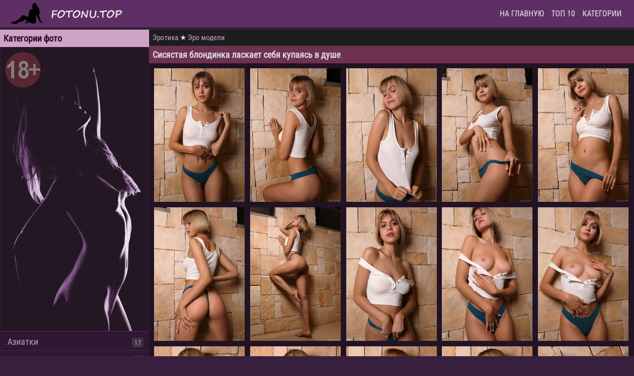

--- FILE ---
content_type: text/html; charset=utf-8
request_url: https://fotonu.top/15-sisjastaja-blondinka-laskaet-sebja-kupajas-v-dushe.html
body_size: 9713
content:
<!DOCTYPE html>
<html>

<head>
   <title>Сисястая блондинка ласкает себя купаясь в душе смотреть фото</title>
<meta charset="utf-8">
<meta name="description" content="Смотрите фото - Сисястая блондинка ласкает себя купаясь в душе. Фотосессия с моделью «Lana Lane». Эротика в хорошем качестве бесплатно.">
<meta name="keywords" content="">
<meta name="generator" content="DataLife Engine (https://dle-news.ru)">
<link rel="canonical" href="https://fotonu.top/15-sisjastaja-blondinka-laskaet-sebja-kupajas-v-dushe.html">
<link rel="preconnect" href="https://fotonu.top/" fetchpriority="high">
<meta property="twitter:title" content="Сисястая блондинка ласкает себя купаясь в душе смотреть фото">
<meta property="twitter:url" content="https://fotonu.top/15-sisjastaja-blondinka-laskaet-sebja-kupajas-v-dushe.html">
<meta property="twitter:card" content="summary_large_image">
<meta property="twitter:image" content="https://fotonu.top/uploads/posts/2022-08/1661332467_1.jpg">
<meta property="twitter:description" content="Попки Груди Эротические модели Голые письки Мокрые девушки Бритые письки Натуральные сиськи Голые в душе Грудастая блондинка с красивой фигуркой, чтобы хоть как то развлечь своего любимого, попросила его взять камеру и проследовать за ней в ванную комнату. Перед парнем крошка стала раздеваться, с">
<meta property="og:type" content="article">
<meta property="og:site_name" content="Эротика, смотреть фото голых девушек и женщин бесплатно">
<meta property="og:title" content="Сисястая блондинка ласкает себя купаясь в душе смотреть фото">
<meta property="og:url" content="https://fotonu.top/15-sisjastaja-blondinka-laskaet-sebja-kupajas-v-dushe.html">
<meta property="og:image" content="https://fotonu.top/uploads/posts/2022-08/1661332467_1.jpg">
<meta property="og:description" content="Попки Груди Эротические модели Голые письки Мокрые девушки Бритые письки Натуральные сиськи Голые в душе Грудастая блондинка с красивой фигуркой, чтобы хоть как то развлечь своего любимого, попросила его взять камеру и проследовать за ней в ванную комнату. Перед парнем крошка стала раздеваться, с">
   <meta name="viewport" content="width=device-width, initial-scale=1.0">
   <meta name="apple-mobile-web-app-capable" content="yes">
   <meta name="apple-mobile-web-app-status-bar-style" content="default">
   <link rel="stylesheet" type="text/css" href="/images/icomoon/style.css?v=4v6e1">
   <link href="/templates/desktop/css/engine.css?v=4v6e1" type="text/css" rel="stylesheet">
   <link href="/templates/desktop/css/styles.css?v=4v6e1" type="text/css" rel="stylesheet">
   <link href="/templates/desktop/css/dark.css?v=4v6e1" type="text/css" rel="stylesheet">
   <link rel="apple-touch-icon" sizes="180x180" href="/images/apple-touch-icon.png">
   <link rel="icon" type="image/png" href="/images/favicon-32x32.png" sizes="32x32">
   <link rel="icon" type="image/png" href="/images/favicon-16x16.png" sizes="16x16">
   <link rel="icon" href="https://fotonu.top/favicon.ico" type="image/x-icon">
   <link rel="manifest" href="/templates/desktop/js/manifest.json">
   <meta name="theme-color" content="#56325a">
   <script src="/templates/desktop/js/lazy.js"></script>
   <meta name="google-site-verification" content="y6rP9ZFpQ6cSx-ApUBsjFLILa3thg7enlf_yKN4ZOUE" />
   <meta name="yandex-verification" content="01a7980c021a2339" />
</head>
<body>

<!--LiveInternet counter--><script>
new Image().src = "https://counter.yadro.ru/hit?r"+
escape(document.referrer)+((typeof(screen)=="undefined")?"":
";s"+screen.width+"*"+screen.height+"*"+(screen.colorDepth?
screen.colorDepth:screen.pixelDepth))+";u"+escape(document.URL)+
";h"+escape(document.title.substring(0,150))+
";"+Math.random();</script><!--/LiveInternet-->

   <header class="header">
   <div class='container'>
      <div class="header_body">
         <a href="/" class="header_logo">
            <img src="/images/girls.gif" alt="FOTONU">
         </a>
         <div class="header_burger">
            <span></span>
         </div>
         <nav class="header_menu">
            <ul class="header_list">
               
               <li>
                  <a href="/" class="header_lin">На главную</a>
               </li>
               
               
               <li>
                  <a href="/top10.html" class="header_link">ТОП 10</a>
               </li>
               <li>
                  <a href="/category.html" class="header_link">Категории</a>
               </li>
               <li>
                  <!--<label class="dark-version">
                     <input type="checkbox" onchange="toggledark()" id="toggledark">
                     <span class="toggledark round"></span>
                 </label>-->
               </li>
            </ul>
         </nav>
      </div>
   </div>
</header>
</div>
</div>
   <div class="logo"></div>
   <main>
   <div class="sidebar">
   <div class="sidebar_sect">
      <div class="sidebar_section_head">Категории фото</div>
      <div class="sidebar_fon"></div>
      <ul class="sidebar_nav">

            <li class="sidebar_nav_link"><a href="/aziatki/" title="Азиатки">Азиатки</a> <span class="kolvo">17</span></li>
            <li class="sidebar_nav_link"><a href="/blondinki/" title="Блондинки">Блондинки</a> <span class="kolvo">52</span></li>
            <li class="sidebar_nav_link"><a href="/brjunetki/" title="Брюнетки">Брюнетки</a> <span class="kolvo">106</span></li>
            <li class="sidebar_nav_link"><a href="/ryzhie/" title="Рыжие">Рыжие</a> <span class="kolvo">15</span></li>
            <li class="sidebar_nav_link"><a href="/golaja-grud/" title="Груди">Груди</a> <span class="kolvo">263</span></li>
            <li class="sidebar_nav_link"><a href="/golye-popki/" title="Попки">Попки</a> <span class="kolvo">274</span></li>
            <li class="sidebar_nav_link"><a href="/golye-piski/" title="Письки">Письки</a> <span class="kolvo">270</span></li>
            <li class="sidebar_nav_link"><a href="/molodye-devushki/" title="Молодые">Молодые</a> <span class="kolvo">55</span></li>
            <li class="sidebar_nav_link"><a href="/zrelye-zhenschiny/" title="Зрелые женщины">Зрелые</a> <span class="kolvo">3</span></li>
            <li class="sidebar_nav_link"><a href="/v-chulkah/" title="В чулках">В чулках</a> <span class="kolvo">19</span></li>
            
            <li class="sidebar_nav_link"><a href="/category.html" title="Все категории">Все категории &rarr;</a></li>
            
            
            
          
      </ul>
   </div>
</div>
   <div class="wrap">
   
   
   
   
   
   
   
   
   
   
   
   
   
   
   
   
   
   
   
   
   
   
   
   
   
   
   
   
   
   
   
   
   
   
   
   
   
   
   
   
   
   
   
   
   
       
   
   
   
   
   
   <div class="speed"><a href="https://fotonu.top/">Эротика</a> ★ <a href="https://fotonu.top/ero-modeli/">Эро модели</a></div>
   
   
   
   <!--
   
   -->
   
   
   
   <div class="head">
   <h1>Сисястая блондинка ласкает себя купаясь в душе </h1>
</div>

<!--<div class="speed"><a href="https://fotonu.top/">Эротика</a> ★ <a href="https://fotonu.top/ero-modeli/">Эро модели</a></div>-->

<div class="prev_row_full">
      <div class="statya">
            <!--TBegin:https://fotonu.top/uploads/posts/2022-08/1661332467_1.jpg|--><a href="https://fotonu.top/uploads/posts/2022-08/1661332467_1.jpg" class="highslide" target="_blank"><img data-src="/uploads/posts/2022-08/thumbs/1661332467_1.jpg" style="max-width:100%;" alt=""></a><!--TEnd-->
<!--TBegin:https://fotonu.top/uploads/posts/2022-08/1661332536_2.jpg|--><a href="https://fotonu.top/uploads/posts/2022-08/1661332536_2.jpg" class="highslide" target="_blank"><img data-src="/uploads/posts/2022-08/thumbs/1661332536_2.jpg" style="max-width:100%;" alt=""></a><!--TEnd-->
<!--TBegin:https://fotonu.top/uploads/posts/2022-08/1661332526_3.jpg|--><a href="https://fotonu.top/uploads/posts/2022-08/1661332526_3.jpg" class="highslide" target="_blank"><img data-src="/uploads/posts/2022-08/thumbs/1661332526_3.jpg" style="max-width:100%;" alt=""></a><!--TEnd-->
<!--TBegin:https://fotonu.top/uploads/posts/2022-08/1661332518_4.jpg|--><a href="https://fotonu.top/uploads/posts/2022-08/1661332518_4.jpg" class="highslide" target="_blank"><img data-src="/uploads/posts/2022-08/thumbs/1661332518_4.jpg" style="max-width:100%;" alt=""></a><!--TEnd-->
<!--TBegin:https://fotonu.top/uploads/posts/2022-08/1661332541_5.jpg|--><a href="https://fotonu.top/uploads/posts/2022-08/1661332541_5.jpg" class="highslide" target="_blank"><img data-src="/uploads/posts/2022-08/thumbs/1661332541_5.jpg" style="max-width:100%;" alt=""></a><!--TEnd-->
<!--TBegin:https://fotonu.top/uploads/posts/2022-08/1661332471_6.jpg|--><a href="https://fotonu.top/uploads/posts/2022-08/1661332471_6.jpg" class="highslide" target="_blank"><img data-src="/uploads/posts/2022-08/thumbs/1661332471_6.jpg" style="max-width:100%;" alt=""></a><!--TEnd-->
<!--TBegin:https://fotonu.top/uploads/posts/2022-08/1661332512_7.jpg|--><a href="https://fotonu.top/uploads/posts/2022-08/1661332512_7.jpg" class="highslide" target="_blank"><img data-src="/uploads/posts/2022-08/thumbs/1661332512_7.jpg" style="max-width:100%;" alt=""></a><!--TEnd-->
<!--TBegin:https://fotonu.top/uploads/posts/2022-08/1661332536_8.jpg|--><a href="https://fotonu.top/uploads/posts/2022-08/1661332536_8.jpg" class="highslide" target="_blank"><img data-src="/uploads/posts/2022-08/thumbs/1661332536_8.jpg" style="max-width:100%;" alt=""></a><!--TEnd-->
<!--TBegin:https://fotonu.top/uploads/posts/2022-08/1661332516_9.jpg|--><a href="https://fotonu.top/uploads/posts/2022-08/1661332516_9.jpg" class="highslide" target="_blank"><img data-src="/uploads/posts/2022-08/thumbs/1661332516_9.jpg" style="max-width:100%;" alt=""></a><!--TEnd-->
<!--TBegin:https://fotonu.top/uploads/posts/2022-08/1661332504_10.jpg|--><a href="https://fotonu.top/uploads/posts/2022-08/1661332504_10.jpg" class="highslide" target="_blank"><img data-src="/uploads/posts/2022-08/thumbs/1661332504_10.jpg" style="max-width:100%;" alt=""></a><!--TEnd-->
<!--TBegin:https://fotonu.top/uploads/posts/2022-08/1661332501_11.jpg|--><a href="https://fotonu.top/uploads/posts/2022-08/1661332501_11.jpg" class="highslide" target="_blank"><img data-src="/uploads/posts/2022-08/thumbs/1661332501_11.jpg" style="max-width:100%;" alt=""></a><!--TEnd-->
<!--TBegin:https://fotonu.top/uploads/posts/2022-08/1661332504_12.jpg|--><a href="https://fotonu.top/uploads/posts/2022-08/1661332504_12.jpg" class="highslide" target="_blank"><img data-src="/uploads/posts/2022-08/thumbs/1661332504_12.jpg" style="max-width:100%;" alt=""></a><!--TEnd-->
<!--TBegin:https://fotonu.top/uploads/posts/2022-08/1661332524_13.jpg|--><a href="https://fotonu.top/uploads/posts/2022-08/1661332524_13.jpg" class="highslide" target="_blank"><img data-src="/uploads/posts/2022-08/thumbs/1661332524_13.jpg" style="max-width:100%;" alt=""></a><!--TEnd-->
<!--TBegin:https://fotonu.top/uploads/posts/2022-08/1661332482_14.jpg|--><a href="https://fotonu.top/uploads/posts/2022-08/1661332482_14.jpg" class="highslide" target="_blank"><img data-src="/uploads/posts/2022-08/thumbs/1661332482_14.jpg" style="max-width:100%;" alt=""></a><!--TEnd-->
<!--TBegin:https://fotonu.top/uploads/posts/2022-08/1661332538_15.jpg|--><a href="https://fotonu.top/uploads/posts/2022-08/1661332538_15.jpg" class="highslide" target="_blank"><img data-src="/uploads/posts/2022-08/thumbs/1661332538_15.jpg" style="max-width:100%;" alt=""></a><!--TEnd-->
<!--TBegin:https://fotonu.top/uploads/posts/2022-08/1661332502_16.jpg|--><a href="https://fotonu.top/uploads/posts/2022-08/1661332502_16.jpg" class="highslide" target="_blank"><img data-src="/uploads/posts/2022-08/thumbs/1661332502_16.jpg" style="max-width:100%;" alt=""></a><!--TEnd-->
<!--TBegin:https://fotonu.top/uploads/posts/2022-08/1661332529_17.jpg|--><a href="https://fotonu.top/uploads/posts/2022-08/1661332529_17.jpg" class="highslide" target="_blank"><img data-src="/uploads/posts/2022-08/thumbs/1661332529_17.jpg" style="max-width:100%;" alt=""></a><!--TEnd-->
<!--TBegin:https://fotonu.top/uploads/posts/2022-08/1661332487_18.jpg|--><a href="https://fotonu.top/uploads/posts/2022-08/1661332487_18.jpg" class="highslide" target="_blank"><img data-src="/uploads/posts/2022-08/thumbs/1661332487_18.jpg" style="max-width:100%;" alt=""></a><!--TEnd-->
<!--TBegin:https://fotonu.top/uploads/posts/2022-08/1661332487_19.jpg|--><a href="https://fotonu.top/uploads/posts/2022-08/1661332487_19.jpg" class="highslide" target="_blank"><img data-src="/uploads/posts/2022-08/thumbs/1661332487_19.jpg" style="max-width:100%;" alt=""></a><!--TEnd-->
<!--TBegin:https://fotonu.top/uploads/posts/2022-08/1661332498_20.jpg|--><a href="https://fotonu.top/uploads/posts/2022-08/1661332498_20.jpg" class="highslide" target="_blank"><img data-src="/uploads/posts/2022-08/thumbs/1661332498_20.jpg" style="max-width:100%;" alt=""></a><!--TEnd-->
<!--TBegin:https://fotonu.top/uploads/posts/2022-08/1661332556_21.jpg|--><a href="https://fotonu.top/uploads/posts/2022-08/1661332556_21.jpg" class="highslide" target="_blank"><img data-src="/uploads/posts/2022-08/thumbs/1661332556_21.jpg" style="max-width:100%;" alt=""></a><!--TEnd-->
<!--TBegin:https://fotonu.top/uploads/posts/2022-08/1661332555_22.jpg|--><a href="https://fotonu.top/uploads/posts/2022-08/1661332555_22.jpg" class="highslide" target="_blank"><img data-src="/uploads/posts/2022-08/thumbs/1661332555_22.jpg" style="max-width:100%;" alt=""></a><!--TEnd-->
<!--TBegin:https://fotonu.top/uploads/posts/2022-08/1661332535_23.jpg|--><a href="https://fotonu.top/uploads/posts/2022-08/1661332535_23.jpg" class="highslide" target="_blank"><img data-src="/uploads/posts/2022-08/thumbs/1661332535_23.jpg" style="max-width:100%;" alt=""></a><!--TEnd-->
<!--TBegin:https://fotonu.top/uploads/posts/2022-08/1661332536_24.jpg|--><a href="https://fotonu.top/uploads/posts/2022-08/1661332536_24.jpg" class="highslide" target="_blank"><img data-src="/uploads/posts/2022-08/thumbs/1661332536_24.jpg" style="max-width:100%;" alt=""></a><!--TEnd-->
<!--TBegin:https://fotonu.top/uploads/posts/2022-08/1661332487_25.jpg|--><a href="https://fotonu.top/uploads/posts/2022-08/1661332487_25.jpg" class="highslide" target="_blank"><img data-src="/uploads/posts/2022-08/thumbs/1661332487_25.jpg" style="max-width:100%;" alt=""></a><!--TEnd-->
<!--TBegin:https://fotonu.top/uploads/posts/2022-08/1661332559_26.jpg|--><a href="https://fotonu.top/uploads/posts/2022-08/1661332559_26.jpg" class="highslide" target="_blank"><img data-src="/uploads/posts/2022-08/thumbs/1661332559_26.jpg" style="max-width:100%;" alt=""></a><!--TEnd-->
<!--TBegin:https://fotonu.top/uploads/posts/2022-08/1661332479_27.jpg|--><a href="https://fotonu.top/uploads/posts/2022-08/1661332479_27.jpg" class="highslide" target="_blank"><img data-src="/uploads/posts/2022-08/thumbs/1661332479_27.jpg" style="max-width:100%;" alt=""></a><!--TEnd-->
<!--TBegin:https://fotonu.top/uploads/posts/2022-08/1661332488_28.jpg|--><a href="https://fotonu.top/uploads/posts/2022-08/1661332488_28.jpg" class="highslide" target="_blank"><img data-src="/uploads/posts/2022-08/thumbs/1661332488_28.jpg" style="max-width:100%;" alt=""></a><!--TEnd-->
<!--TBegin:https://fotonu.top/uploads/posts/2022-08/1661332468_29.jpg|--><a href="https://fotonu.top/uploads/posts/2022-08/1661332468_29.jpg" class="highslide" target="_blank"><img data-src="/uploads/posts/2022-08/thumbs/1661332468_29.jpg" style="max-width:100%;" alt=""></a><!--TEnd-->
<!--TBegin:https://fotonu.top/uploads/posts/2022-08/1661332528_30.jpg|--><a href="https://fotonu.top/uploads/posts/2022-08/1661332528_30.jpg" class="highslide" target="_blank"><img data-src="/uploads/posts/2022-08/thumbs/1661332528_30.jpg" style="max-width:100%;" alt=""></a><!--TEnd-->
<!--TBegin:https://fotonu.top/uploads/posts/2022-08/1661332546_31.jpg|--><a href="https://fotonu.top/uploads/posts/2022-08/1661332546_31.jpg" class="highslide" target="_blank"><img data-src="/uploads/posts/2022-08/thumbs/1661332546_31.jpg" style="max-width:100%;" alt=""></a><!--TEnd-->
<!--TBegin:https://fotonu.top/uploads/posts/2022-08/1661332482_32.jpg|--><a href="https://fotonu.top/uploads/posts/2022-08/1661332482_32.jpg" class="highslide" target="_blank"><img data-src="/uploads/posts/2022-08/thumbs/1661332482_32.jpg" style="max-width:100%;" alt=""></a><!--TEnd-->
<!--TBegin:https://fotonu.top/uploads/posts/2022-08/1661332491_33.jpg|--><a href="https://fotonu.top/uploads/posts/2022-08/1661332491_33.jpg" class="highslide" target="_blank"><img data-src="/uploads/posts/2022-08/thumbs/1661332491_33.jpg" style="max-width:100%;" alt=""></a><!--TEnd-->
<!--TBegin:https://fotonu.top/uploads/posts/2022-08/1661332536_34.jpg|--><a href="https://fotonu.top/uploads/posts/2022-08/1661332536_34.jpg" class="highslide" target="_blank"><img data-src="/uploads/posts/2022-08/thumbs/1661332536_34.jpg" style="max-width:100%;" alt=""></a><!--TEnd-->
<!--TBegin:https://fotonu.top/uploads/posts/2022-08/1661332549_35.jpg|--><a href="https://fotonu.top/uploads/posts/2022-08/1661332549_35.jpg" class="highslide" target="_blank"><img data-src="/uploads/posts/2022-08/thumbs/1661332549_35.jpg" style="max-width:100%;" alt=""></a><!--TEnd-->
<!--TBegin:https://fotonu.top/uploads/posts/2022-08/1661332482_36.jpg|--><a href="https://fotonu.top/uploads/posts/2022-08/1661332482_36.jpg" class="highslide" target="_blank"><img data-src="/uploads/posts/2022-08/thumbs/1661332482_36.jpg" style="max-width:100%;" alt=""></a><!--TEnd-->
<!--TBegin:https://fotonu.top/uploads/posts/2022-08/1661332535_37.jpg|--><a href="https://fotonu.top/uploads/posts/2022-08/1661332535_37.jpg" class="highslide" target="_blank"><img data-src="/uploads/posts/2022-08/thumbs/1661332535_37.jpg" style="max-width:100%;" alt=""></a><!--TEnd-->
<!--TBegin:https://fotonu.top/uploads/posts/2022-08/1661332503_38.jpg|--><a href="https://fotonu.top/uploads/posts/2022-08/1661332503_38.jpg" class="highslide" target="_blank"><img data-src="/uploads/posts/2022-08/thumbs/1661332503_38.jpg" style="max-width:100%;" alt=""></a><!--TEnd-->
<!--TBegin:https://fotonu.top/uploads/posts/2022-08/1661332520_39.jpg|--><a href="https://fotonu.top/uploads/posts/2022-08/1661332520_39.jpg" class="highslide" target="_blank"><img data-src="/uploads/posts/2022-08/thumbs/1661332520_39.jpg" style="max-width:100%;" alt=""></a><!--TEnd-->
<!--TBegin:https://fotonu.top/uploads/posts/2022-08/1661332503_40.jpg|--><a href="https://fotonu.top/uploads/posts/2022-08/1661332503_40.jpg" class="highslide" target="_blank"><img data-src="/uploads/posts/2022-08/thumbs/1661332503_40.jpg" style="max-width:100%;" alt=""></a><!--TEnd-->
<!--TBegin:https://fotonu.top/uploads/posts/2022-08/1661332515_41.jpg|--><a href="https://fotonu.top/uploads/posts/2022-08/1661332515_41.jpg" class="highslide" target="_blank"><img data-src="/uploads/posts/2022-08/thumbs/1661332515_41.jpg" style="max-width:100%;" alt=""></a><!--TEnd-->
<!--TBegin:https://fotonu.top/uploads/posts/2022-08/1661332575_42.jpg|--><a href="https://fotonu.top/uploads/posts/2022-08/1661332575_42.jpg" class="highslide" target="_blank"><img data-src="/uploads/posts/2022-08/thumbs/1661332575_42.jpg" style="max-width:100%;" alt=""></a><!--TEnd-->
<!--TBegin:https://fotonu.top/uploads/posts/2022-08/1661332572_43.jpg|--><a href="https://fotonu.top/uploads/posts/2022-08/1661332572_43.jpg" class="highslide" target="_blank"><img data-src="/uploads/posts/2022-08/thumbs/1661332572_43.jpg" style="max-width:100%;" alt=""></a><!--TEnd-->
<!--TBegin:https://fotonu.top/uploads/posts/2022-08/1661332480_44.jpg|--><a href="https://fotonu.top/uploads/posts/2022-08/1661332480_44.jpg" class="highslide" target="_blank"><img data-src="/uploads/posts/2022-08/thumbs/1661332480_44.jpg" style="max-width:100%;" alt=""></a><!--TEnd-->
<!--TBegin:https://fotonu.top/uploads/posts/2022-08/1661332540_45.jpg|--><a href="https://fotonu.top/uploads/posts/2022-08/1661332540_45.jpg" class="highslide" target="_blank"><img data-src="/uploads/posts/2022-08/thumbs/1661332540_45.jpg" style="max-width:100%;" alt=""></a><!--TEnd-->
<!--TBegin:https://fotonu.top/uploads/posts/2022-08/1661332510_46.jpg|--><a href="https://fotonu.top/uploads/posts/2022-08/1661332510_46.jpg" class="highslide" target="_blank"><img data-src="/uploads/posts/2022-08/thumbs/1661332510_46.jpg" style="max-width:100%;" alt=""></a><!--TEnd-->
<!--TBegin:https://fotonu.top/uploads/posts/2022-08/1661332522_47.jpg|--><a href="https://fotonu.top/uploads/posts/2022-08/1661332522_47.jpg" class="highslide" target="_blank"><img data-src="/uploads/posts/2022-08/thumbs/1661332522_47.jpg" style="max-width:100%;" alt=""></a><!--TEnd-->
<!--TBegin:https://fotonu.top/uploads/posts/2022-08/1661332546_48.jpg|--><a href="https://fotonu.top/uploads/posts/2022-08/1661332546_48.jpg" class="highslide" target="_blank"><img data-src="/uploads/posts/2022-08/thumbs/1661332546_48.jpg" style="max-width:100%;" alt=""></a><!--TEnd-->
<!--TBegin:https://fotonu.top/uploads/posts/2022-08/1661332528_49.jpg|--><a href="https://fotonu.top/uploads/posts/2022-08/1661332528_49.jpg" class="highslide" target="_blank"><img data-src="/uploads/posts/2022-08/thumbs/1661332528_49.jpg" style="max-width:100%;" alt=""></a><!--TEnd-->
     </div>
</div>

<div class="about"><span class="" style="color:#edbf3d"><b>Описание:</b></span> Грудастая блондинка с красивой фигуркой, чтобы хоть как то развлечь своего любимого, попросила его взять камеру и проследовать за ней в ванную комнату. Перед парнем крошка стала раздеваться, с радостью демонстрируя свое тело и конечно же красивые большие сисечки. Купаясь в душе, малышка мочалит свою попку и гладко бритую писечку. Она дразнит бой-френда своими сладкими булочками, а также мокрой киской, которую ласкает шаловливыми пальчиками.</div>


<div class="rate">
   <center>
<div class="frate ignore-select" id="frate-15">
    <div class="rate-plus" id="pluss-15" onclick="doRateLD('plus', '15');"><span class="fa icon-like"></span> <span class="rcount">1 203</span></div>
    <div class="rate-minus" id="minuss-15" onclick="doRateLD('minus', '15');"><span class="fa icon-dislike"></span> <span class="rcount">0</span></div>
    <div class="rate-data"><span data-ratig-layer-id="15"><span class="ratingtypeplusminus ratingplus" >+5</span></span><span data-vote-num-id="15">5</span></div>
   </center>
</div>

<div class="inform">
   <table class="inform">
      <tr>
        <th><span class="icon-calendar"></span> Добавлено:<br><font color="#888"><small>14.10.2022, 13:00</small></font></th>
        <th><span class="icon-view"></span> Просмотров:<br><font color="#888"><small>1 203</small></font></th>
      </tr>
   </table></div>
   <div class="podrob">
   <span class="icon-folder_special"></span> Категории: <a href="https://fotonu.top/ero-modeli/">Эро модели</a> / <a href="https://fotonu.top/golye-popki/">Голые попки</a> / <a href="https://fotonu.top/golaja-grud/">Голая грудь</a> / <a href="https://fotonu.top/naturalnye-siski/">Натуральные сиськи</a> / <a href="https://fotonu.top/golye-piski/">Голые письки</a> / <a href="https://fotonu.top/britye-piski/">Бритые письки</a> / <a href="https://fotonu.top/mokrye-piski/">Мокрые письки</a> / <a href="https://fotonu.top/v-dushe/">В душе</a>
   <!--[xfgiven_stud]<br><span class="icon-star" style="color:#d37f00"> <b>Студия:</b></span>[/xfgiven_stud]-->
   <!--<br><span class="icon-woman" style="color:#cc5050"> <b>Mодель:</b></span><a href="https://fotonu.top/xfsearch/model/lana%20lane/">Lana Lane</a>-->
   </div><div class="podrob">
   <span class="icon-woman" style="color:#cc5050"> Mодель: </span><a href="https://fotonu.top/xfsearch/model/lana%20lane/">Lana Lane</a>
   
</div>
<div class="podrob">

<span class="icon-bubbles2"></span><a href="#commentar">Комментарии <font color="#666">(0)</font></a>
</div>


<div class="r">Смотреть ещё фото </div>
<div class="prev_row">
      <div class="prev_photo">
   <span class="post-info"> 16.10.2022, 13:00</span>
   <a href="https://fotonu.top/158-seksi-blondinka-laskaet-svoi-bolshie-sisechki-stoja-v-dushe.html" class="prev_link">
      <div class="prev_photo_img">
         <div class="prev_screen">
            <img class="prev_photo_img_img" class="lazy" data-src="/uploads/posts/2022-08/thumbs/1657192714_4.jpg" alt="Секси блондинка ласкает свои большие сисечки стоя в душе">
         </div>
      </div>
      <div class="prev_title">
         <div class="prev_title_text">Секси блондинка ласкает свои большие сисечки стоя в душе</div>
      </div>
      </a>
      <span class="prev_right_bottom_model_relat icon-woman"> <a href="https://fotonu.top/xfsearch/model/mila%20amour/">Mila Amour</a></span>
</div><div class="prev_photo">
   <span class="post-info"> 14.10.2022, 01:00</span>
   <a href="https://fotonu.top/2785-posle-dusha-i-vodnyh-procedur-blondinka-pohvastalas-lysoj-kiskoj.html" class="prev_link">
      <div class="prev_photo_img">
         <div class="prev_screen">
            <img class="prev_photo_img_img" class="lazy" data-src="/uploads/posts/2022-10/thumbs/1613989043_3.jpg" alt="После душа и водных процедур блондинка похвасталась лысой киской">
         </div>
      </div>
      <div class="prev_title">
         <div class="prev_title_text">После душа и водных процедур блондинка похвасталась лысой киской</div>
      </div>
      </a>
      <span class="prev_right_bottom_model_relat icon-woman"> <a href="https://fotonu.top/xfsearch/model/lenore%20a/">Lenore A</a></span>
</div><div class="prev_photo">
   <span class="post-info"> 17.10.2022, 13:00</span>
   <a href="https://fotonu.top/2141-ozornaja-telka-podmyvaet-svoju-kisku-v-dushe-i-trogaet-sisechki.html" class="prev_link">
      <div class="prev_photo_img">
         <div class="prev_screen">
            <img class="prev_photo_img_img" class="lazy" data-src="/uploads/posts/2022-10/thumbs/1623499132_4.jpg" alt="Озорная телка подмывает свою киску в душе и трогает сисечки">
         </div>
      </div>
      <div class="prev_title">
         <div class="prev_title_text">Озорная телка подмывает свою киску в душе и трогает сисечки</div>
      </div>
      </a>
      <span class="prev_right_bottom_model_relat icon-woman"> <a href="https://fotonu.top/xfsearch/model/deepika%20a/">Deepika A</a></span>
</div><div class="prev_photo">
   <span class="post-info"> 16.10.2022, 01:00</span>
   <a href="https://fotonu.top/302-golaja-blondinka-pod-dushem-laskaet-svoi-sisi-i-kisku.html" class="prev_link">
      <div class="prev_photo_img">
         <div class="prev_screen">
            <img class="prev_photo_img_img" class="lazy" data-src="/uploads/posts/2022-08/thumbs/1653036482_4.jpg" alt="Голая блондинка под душем ласкает свои сиси и киску">
         </div>
      </div>
      <div class="prev_title">
         <div class="prev_title_text">Голая блондинка под душем ласкает свои сиси и киску</div>
      </div>
      </a>
      <span class="prev_right_bottom_model_relat icon-woman"> <a href="https://fotonu.top/xfsearch/model/avery%20a/">Avery A</a></span>
</div><div class="prev_photo">
   <span class="post-info"> 18.10.2022, 13:00</span>
   <a href="https://fotonu.top/1-hudaja-molodaja-devchonka-razdevaetsja-i-kupaetsja-v-dushe.html" class="prev_link">
      <div class="prev_photo_img">
         <div class="prev_screen">
            <img class="prev_photo_img_img" class="lazy" data-src="/uploads/posts/2022-08/thumbs/1661675767_2.jpg" alt="Худая молодая девчонка раздевается и купается в душе">
         </div>
      </div>
      <div class="prev_title">
         <div class="prev_title_text">Худая молодая девчонка раздевается и купается в душе</div>
      </div>
      </a>
      <span class="prev_right_bottom_model_relat icon-woman"> <a href="https://fotonu.top/xfsearch/model/angely%20grace/">Angely Grace</a></span>
</div><div class="prev_photo">
   <span class="post-info"> 11.10.2022, 01:00</span>
   <a href="https://fotonu.top/2966-kroshka-snjala-polotence-posle-dusha-i-laskaet-svoi-bolshie-sisi.html" class="prev_link">
      <div class="prev_photo_img">
         <div class="prev_screen">
            <img class="prev_photo_img_img" class="lazy" data-src="/uploads/posts/2022-10/thumbs/1611311789_01.jpg" alt="Крошка сняла полотенце после душа и ласкает свои большие сиси">
         </div>
      </div>
      <div class="prev_title">
         <div class="prev_title_text">Крошка сняла полотенце после душа и ласкает свои большие сиси</div>
      </div>
      </a>
      <span class="prev_right_bottom_model_relat icon-woman"> <a href="https://fotonu.top/xfsearch/model/mila%20azul/">Mila Azul</a></span>
</div><div class="prev_photo">
   <span class="post-info"> 21.09.2022, 18:00</span>
   <a href="https://fotonu.top/1650-krasivaja-jerotika-molodoj-blondinki-s-sochnoj-kiskoj.html" class="prev_link">
      <div class="prev_photo_img">
         <div class="prev_screen">
            <img class="prev_photo_img_img" class="lazy" data-src="/uploads/posts/2022-09/thumbs/1630499361_2.jpg" alt="Красивая эротика молодой блондинки с сочной киской">
         </div>
      </div>
      <div class="prev_title">
         <div class="prev_title_text">Красивая эротика молодой блондинки с сочной киской</div>
      </div>
      </a>
      <span class="prev_right_bottom_model_relat icon-woman"> <a href="https://fotonu.top/xfsearch/model/lana%20lane/">Lana Lane</a></span>
</div><div class="prev_photo">
   <span class="post-info"> 24.10.2022, 13:00</span>
   <a href="https://fotonu.top/1367-grudastaja-milashka-s-ushkami-na-golove-poziruet-pered-fotokameroj.html" class="prev_link">
      <div class="prev_photo_img">
         <div class="prev_screen">
            <img class="prev_photo_img_img" class="lazy" data-src="/uploads/posts/2022-09/thumbs/1634803725_1.jpg" alt="Грудастая милашка с ушками на голове позирует перед фотокамерой">
         </div>
      </div>
      <div class="prev_title">
         <div class="prev_title_text">Грудастая милашка с ушками на голове позирует перед фотокамерой</div>
      </div>
      </a>
      <span class="prev_right_bottom_model_relat icon-woman"> <a href="https://fotonu.top/xfsearch/model/simon%20a/">Simon A</a></span>
</div><div class="prev_photo">
   <span class="post-info"> 13.01.2023, 01:00</span>
   <a href="https://fotonu.top/2747-grudastaja-model-razdevaetsja-i-laskaet-kisku-palchikami.html" class="prev_link">
      <div class="prev_photo_img">
         <div class="prev_screen">
            <img class="prev_photo_img_img" class="lazy" data-src="/uploads/posts/2022-10/thumbs/1614515788_12.jpg" alt="Грудастая модель раздевается и ласкает киску пальчиками">
         </div>
      </div>
      <div class="prev_title">
         <div class="prev_title_text">Грудастая модель раздевается и ласкает киску пальчиками</div>
      </div>
      </a>
      <span class="prev_right_bottom_model_relat icon-woman"> <a href="https://fotonu.top/xfsearch/model/mila%20azul/">Mila Azul</a></span>
</div><div class="prev_photo">
   <span class="post-info"> 15.10.2022, 13:00</span>
   <a href="https://fotonu.top/223-molodaja-nimfa-blistaet-britoj-kiskoj-v-dushe.html" class="prev_link">
      <div class="prev_photo_img">
         <div class="prev_screen">
            <img class="prev_photo_img_img" class="lazy" data-src="/uploads/posts/2022-08/thumbs/1655277944_21.jpg" alt="Молодая нимфа блистает бритой киской в душе">
         </div>
      </div>
      <div class="prev_title">
         <div class="prev_title_text">Молодая нимфа блистает бритой киской в душе</div>
      </div>
      </a>
      <span class="prev_right_bottom_model_relat icon-woman"> <a href="https://fotonu.top/xfsearch/model/olivia%20lust/">Olivia Lust</a></span>
</div><div class="prev_photo">
   <span class="post-info"> 20.09.2022, 12:00</span>
   <a href="https://fotonu.top/1662-russkaja-blondinka-igraet-s-kiskoj-vozbudivshis-ot-chtenija-romana.html" class="prev_link">
      <div class="prev_photo_img">
         <div class="prev_screen">
            <img class="prev_photo_img_img" class="lazy" data-src="/uploads/posts/2022-09/thumbs/1630400714_busty-shaved-young-beautiful-blonde-babe-eva-elfie-with-big-naturals-from-nubiles-4.jpg" alt="Русская блондинка играет с киской, возбудившись от чтения романа">
         </div>
      </div>
      <div class="prev_title">
         <div class="prev_title_text">Русская блондинка играет с киской, возбудившись от чтения романа</div>
      </div>
      </a>
      <span class="prev_right_bottom_model_relat icon-woman"> <a href="https://fotonu.top/xfsearch/model/eva%20elfie/">Eva Elfie</a></span>
</div><div class="prev_photo">
   <span class="post-info"> 9.12.2022, 01:00</span>
   <a href="https://fotonu.top/2945-krasivye-bolshie-sisechki-ogolila-molodaja-devchonka-na-belom-divane.html" class="prev_link">
      <div class="prev_photo_img">
         <div class="prev_screen">
            <img class="prev_photo_img_img" class="lazy" data-src="/uploads/posts/2022-10/thumbs/1611651684_02.jpg" alt="Красивые большие сисечки оголила молодая девчонка на белом диване">
         </div>
      </div>
      <div class="prev_title">
         <div class="prev_title_text">Красивые большие сисечки оголила молодая девчонка на белом диване</div>
      </div>
      </a>
      <span class="prev_right_bottom_model_relat icon-woman"> <a href="https://fotonu.top/xfsearch/model/alisa/">Alisa</a></span>
</div>
</div>

<div class="r">Ваши комментарии к фото</div>

<div id="dle-ajax-comments"></div>

<div id="commentar"><form  method="post" name="dle-comments-form" id="dle-comments-form" >
<input placeholder="Ник" type="text" name="name" id="name" class="enter">
<br><br>

<textarea placeholder="Сообщение" rows="3" name="comments" id="comments" class="enter"></textarea>
<br>

<span class="codes"><a onclick="reload(); return false;" title="Кликните на изображение чтобы обновить код, если он неразборчив" href="#"><span id="dle-captcha"><img src="/engine/modules/antibot/antibot.php" alt="Кликните на изображение чтобы обновить код, если он неразборчив" width="160" height="80"></span></a></span> <input title="Введите код" type="text" name="sec_code" id="sec_code" class="kod"> 

<br>
<button class="button" type="submit" name="submit">Написать</button>

		<input type="hidden" name="subaction" value="addcomment">
		<input type="hidden" name="post_id" id="post_id" value="15"><input type="hidden" name="user_hash" value="e2eca570817b4b91c37b369418631f9e67e7a881"></form></div></div>
   
   </div>
   </main>
   
   
   
















































































   
   <div class="foot">
      <center>
         <font color="#eee">©2023 FOTONU.TOP</font> – красивая эротика, фото ню девушки 
      </center>
   </div>
   <div class="sog"><noindex>ВСЕ МОДЕЛИ НА МОМЕНТ СЪЕМОК ДОСТИГЛИ СОВЕРШЕННОЛЕТИЯ.<br>
ПРОСМОТР ЭРОТИЧЕСКОГО КОНТЕНТА ЛИЦАМ НЕ ДОСТИГШИМ 18-ТИ ЛЕТ ЗАПРЕЩЕН.</noindex></div>
   <div class="count">
  <noindex>
    <!--LiveInternet logo--><a href="//www.liveinternet.ru/click" rel="nofollow" target="_blank"><img
        src="//counter.yadro.ru/logo?41.9" title="LiveInternet" alt="" border="0" width="31" height="31" /></a>
    <!--/LiveInternet-->
  </noindex>
 
  <img width="88" height="31" alt="" border="0" src="https://yandex.ru/cycounter?https://fotonu.top&theme=dark&lang=ru"/>

  <!--<a href="/sogl.php" rel="nofollow"><noindex></a></noindex>-->
</div>
   
<script src="/engine/classes/min/index.php?g=general3&amp;v=4v6e1"></script>
<script src="/engine/classes/min/index.php?f=engine/classes/js/jqueryui3.js,engine/classes/js/dle_js.js,engine/classes/fancybox/fancybox.js,engine/classes/js/lazyload.js&amp;v=4v6e1" defer></script>
<script type="application/ld+json">{"@context":"https://schema.org","@graph":[{"@type":"BreadcrumbList","@context":"https://schema.org/","itemListElement":[{"@type":"ListItem","position":1,"item":{"@id":"https://fotonu.top/","name":"Эротика"}},{"@type":"ListItem","position":2,"item":{"@id":"https://fotonu.top/ero-modeli/","name":"Эро модели"}},{"@type":"ListItem","position":3,"item":{"@id":"https://fotonu.top/15-sisjastaja-blondinka-laskaet-sebja-kupajas-v-dushe.html","name":"Сисястая блондинка ласкает себя купаясь в душе"}}]}]}</script>
   <script>
<!--
var dle_root       = '/';
var dle_admin      = '';
var dle_login_hash = 'e2eca570817b4b91c37b369418631f9e67e7a881';
var dle_group      = 5;
var dle_link_type  = 1;
var dle_skin       = 'desktop';
var dle_wysiwyg    = 0;
var dle_min_search = '4';
var dle_act_lang   = ["Подтвердить", "Отмена", "Вставить", "Отмена", "Сохранить", "Удалить", "Загрузка. Пожалуйста, подождите..."];
var menu_short     = 'Быстрое редактирование';
var menu_full      = 'Полное редактирование';
var menu_profile   = 'Просмотр профиля';
var menu_send      = 'Отправить сообщение';
var menu_uedit     = 'Админцентр';
var dle_info       = 'Информация';
var dle_confirm    = 'Подтверждение';
var dle_prompt     = 'Ввод информации';
var dle_req_field  = ["Заполните поле с именем", "Заполните поле с сообщением", "Заполните поле с темой сообщения"];
var dle_del_agree  = 'Вы действительно хотите удалить? Данное действие невозможно будет отменить';
var dle_spam_agree = 'Вы действительно хотите отметить пользователя как спамера? Это приведёт к удалению всех его комментариев';
var dle_c_title    = 'Отправка жалобы';
var dle_complaint  = 'Укажите текст Вашей жалобы для администрации:';
var dle_mail       = 'Ваш e-mail:';
var dle_big_text   = 'Выделен слишком большой участок текста.';
var dle_orfo_title = 'Укажите комментарий для администрации к найденной ошибке на странице:';
var dle_p_send     = 'Отправить';
var dle_p_send_ok  = 'Уведомление успешно отправлено';
var dle_save_ok    = 'Изменения успешно сохранены. Обновить страницу?';
var dle_reply_title= 'Ответ на комментарий';
var dle_tree_comm  = '0';
var dle_del_news   = 'Удалить статью';
var dle_sub_agree  = 'Вы действительно хотите подписаться на комментарии к данной публикации?';
var dle_unsub_agree  = 'Вы действительно хотите отписаться от комментариев к данной публикации?';
var dle_captcha_type  = '0';
var dle_share_interesting  = ["Поделиться ссылкой на выделенный текст", "Twitter", "Facebook", "Вконтакте", "Прямая ссылка:", "Нажмите правой клавишей мыши и выберите «Копировать ссылку»"];
var DLEPlayerLang     = {prev: 'Предыдущий',next: 'Следующий',play: 'Воспроизвести',pause: 'Пауза',mute: 'Выключить звук', unmute: 'Включить звук', settings: 'Настройки', enterFullscreen: 'На полный экран', exitFullscreen: 'Выключить полноэкранный режим', speed: 'Скорость', normal: 'Обычная', quality: 'Качество', pip: 'Режим PiP'};
var DLEGalleryLang    = {CLOSE: 'Закрыть (Esc)', NEXT: 'Следующее изображение', PREV: 'Предыдущее изображение', ERROR: 'Внимание! Обнаружена ошибка', IMAGE_ERROR: 'Не удалось загрузить изображение', TOGGLE_SLIDESHOW: 'Просмотр слайдшоу',TOGGLE_FULLSCREEN: 'Полноэкранный режим', TOGGLE_THUMBS: 'Включить / Выключить уменьшенные копии', ITERATEZOOM: 'Увеличить / Уменьшить', DOWNLOAD: 'Скачать изображение' };
var DLEGalleryMode    = 1;
var DLELazyMode       = 1;
var allow_dle_delete_news   = false;

jQuery(function($){
					setTimeout(function() {
						$.get(dle_root + "engine/ajax/controller.php?mod=adminfunction", { 'id': '15', action: 'newsread', user_hash: dle_login_hash });
					}, 3000);
				$('#dle-comments-form').submit(function() {
					if( $('#comments-image-uploader').data('files') == 'selected' ) {
						$('#comments-image-uploader').plupload('start');
					} else {
						doAddComments();
					}
					return false;
				});
});
//-->
</script>
   <!--<script src="/templates/desktop/js/changethem.js"></script>
   <script src="/templates/desktop/js/jquery.fancybox.min.js"></script>
   <link rel="stylesheet" type="text/css" href="/templates/desktop/css/jquery.fancybox.min.css">
   <script>
    $('[data-fancybox]').fancybox({
loop: true,
        buttons: [
"zoom",
//"share",
"slideShow",
"fullScreen",
"download",
"thumbs",
"close"
],
autoFocus: false
});
</script>-->

   <!--Template not found: /templates/desktop/include/18let.tpl-->
   <script src="/templates/desktop/js/jqueryt.js"></script>
   <script src="/templates/desktop/js/burger.js" async></script>
   <script src="/templates/desktop/js/rate.js?v=4v6e1" async></script>
   <!--<script src="/templates/desktop/js/rate-procent.js"></script>-->
   <!-- Yandex.Metrika counter -->
<script type="text/javascript" >
   (function(m,e,t,r,i,k,a){m[i]=m[i]||function(){(m[i].a=m[i].a||[]).push(arguments)};
   m[i].l=1*new Date();
   for (var j = 0; j < document.scripts.length; j++) {if (document.scripts[j].src === r) { return; }}
   k=e.createElement(t),a=e.getElementsByTagName(t)[0],k.async=1,k.src=r,a.parentNode.insertBefore(k,a)})
   (window, document, "script", "https://mc.yandex.ru/metrika/tag.js", "ym");

   ym(91298780, "init", {
        clickmap:true,
        trackLinks:true,
        accurateTrackBounce:true,
        webvisor:true
   });
</script>
<noscript><div><img src="https://mc.yandex.ru/watch/91298780" style="position:absolute; left:-9999px;" alt="" /></div></noscript>
<!-- /Yandex.Metrika counter -->

<img id="mig_c6995" title="Mig counter" src="[data-uri]" width="1" height="1" alt=""/>
<script> document.getElementById("mig_c6995").src = "https://migstat.com/count/?dt=6995;" + encodeURI(document.referrer) + ";" + window.screen.width + ";" + window.screen.height + ";" + document.URL + ";" + Math.random(); </script>   

   
   
 

   <script type="text/javascript">
      $(document).ready(function(){
        $("#commentar").on("click","a", function (event) {
           event.preventDefault();
           var id  = $(this).attr('href'),
              top = $(id).offset().top;
           $('body,html').animate({scrollTop: top}, 1500);
        });
     });
     </script>
<script type="text/javascript"> 
   $('body').append('<div class="upbtn"></div>');            
   $(window).scroll(function() {
       if ($(this).scrollTop() > 100) {
           $('.upbtn').css({
               bottom: '15px'
           });
           } else {
           $('.upbtn').css({
               bottom: '-80px'
           });
       }
   });
   $('.upbtn').on('click',function() {
       $('html, body').animate({
           scrollTop: 0
       }, 500);
       return false;
   });
   </script>
<p style="font-size: 12px; color: #ffc107; display: inline; padding: 5px;">1.09 МБ</p> <p style="font-size: 12px; color: #8bc34a; display: inline; padding: 5px;">0.0001 сек</p></body>
</html>
<!-- DataLife Engine Copyright SoftNews Media Group (https://dle-news.ru) -->


--- FILE ---
content_type: text/css
request_url: https://fotonu.top/images/icomoon/style.css?v=4v6e1
body_size: 422
content:
@font-face { font-family:'icons';
  src:url('fonts/icomoon.ttf?wo6kx1') format('truetype'), 
  url('fonts/icomoon.woff?wo6kx1') format('woff'), 
  url('fonts/icomoon.svg?wo6kx1#icons') format('svg');
  font-weight:normal;
  font-style:normal;
  font-display:block;
}
  [class^="icon-"]::before, [class*=" icon-"]::before { 
    font-family:'icons' !important;
    font-style:normal;
    font-weight:normal;
    font-variant:normal;
    text-transform:none;
    vertical-align:-1px;
    margin-right:2px;
    
    -webkit-font-smoothing:antialiased;
    -moz-osx-font-smoothing:grayscale; 
  }

  .icon-fiber_new:before {
    content: "\e90b";
  }
  .icon-folder_special:before {
    content: "\e90c";
  }
  .icon-thumb_down_alt:before {
    content: "\e90d";
  }
  .icon-thumb_up_alt:before {
    content: "\e910";
  }
  .icon-star1:before {
    content: "\e911";
  }
  .icon-face:before {
    content: "\e912";
  }
  .icon-local_fire_department:before {
    content: "\e913";
  }
  .icon-view:before {
    content: "\e900";
  }
  .icon-folder:before {
    content: "\e901";
  }
  .icon-tags:before {
    content: "\e902";
  }
  .icon-calendar:before {
    content: "\e903";
  }
  .icon-clock:before {
    content: "\e904";
  }
  .icon-blike:before {
    content: "\e905";
  }
  .icon-rlike:before {
    content: "\e906";
  }
  .icon-dislike:before {
    content: "\e907";
  }
  .icon-like:before {
    content: "\e908";
  }
  .icon-fire:before {
    content: "\e909";
  }
  .icon-star:before {
    content: "\e90a";
  }
  .icon-images:before {
    content: "\e90e";
  }
  .icon-camera:before {
    content: "\e90f";
  }
  .icon-bubbles2:before {
    content: "\e96d";
  }
  .icon-search:before {
    content: "\e986";
  }
  .icon-cog:before {
    content: "\e994";
  }
  .icon-fire1:before {
    content: "\e9a9";
  }
  .icon-woman:before {
    content: "\e9dd";
  }
  .icon-checkmark2:before {
    content: "\ea11";
  }  

--- FILE ---
content_type: text/css
request_url: https://fotonu.top/templates/desktop/css/styles.css?v=4v6e1
body_size: 3516
content:
body {
   background-color: #381f3e;
   color: #ff867d;
	font-size: 14px;
	font-family: 'Roboto Condensed',sans-serif;
   /*max-width: 1400px;*/
   min-width: 280px;
   margin: 0 auto;
}
.icon-folder {
   color: #ba86c1;
}
a:visited {
   text-decoration: none;
}
a:active {
   text-decoration: none;
}
p {
   margin-top: 0;
   clear: both;
}
img {
   vertical-align: middle;
   padding: 0;
}
h1 {
   font-size: 18px;
   margin: 0;
}
h2 {
   font-weight: 400;
   font-size: 18px;
   margin: 0;
   padding: 3px;
   bottom: 0px;
}
.sog {
   background-color: #4b354e;
   padding: 5px;
   color: #ddd;
   text-align: right;
   font-weight: 600;
   border: #7a4681 solid 1px;
   border-style: dashed;
   margin-top: 5px
}
a {
   color: #111;
   text-decoration: none;
}
a:hover {
   color: #707070;
   text-decoration: none;
}
.title a {
   color: #2a2a2a;
}
.title a:hover {
   color: #ee4923;
}
.post-info {
   color: #ddd;
   margin-right: 20px;
   font-size: 12px;
   font-weight: 700;
   padding-left: 3px;
}
.category-info {
   color: #ddd;
   margin-right: 20px;
   font-size: 15px;
   font-weight: 700;
   padding-left: 3px;
}
.head {
   /*background: linear-gradient(#5e89d8, #4a60a5);*/
   background-color: #6e3152;
   color: #ddd;
   /*text-shadow: 1px 1px 0px #6e89d8;*/
   padding: 7px;
}
.head a {
   color: #f7a8a8;
}
.head a:hover {
   color: #f7a8a8;
}
.kategoriya {
   background: #ccc;
   margin-top: 0;
   background-repeat: repeat-x;
   font-size: 15px;
   color: #666;
   vertical-align: middle;
   border-top: #bbb solid 1px;
   border-bottom: #ddd solid 1px;
   z-index: 10;
   position: relative;
   padding: 8px;
}
.kategoriya a {
   padding-left: 6px;
   color: #4a60a5;
}
.kategoriya a:hover {
   color: #5e89d8;
}
.r {
   background-color: #7e4968;
   font-size: 15px;
   color: #f2f2f2;
   text-align: left;
   padding: 8px;
}
.rn {
   background-color: #5e2f64;
   padding: 8px;
}
.foot {
   background-color: #6e3152;
   font-size: 13px;
   color: #fbced4;
   /* text-shadow: 1px 1px 0px #fff9d2; */
   padding: 7px;
}
.foot a {
   color: #000;
}
.foot a:hover {
   color: #111;
}
.naviga table {
   width: 100%;
   text-align: center;
   font-size: 14px;
   padding: 0;
}
.naviga table a {
   background: linear-gradient(#555, #444);
   background-color: #333;
   display: block;
   color: #bbb;
   padding: 10px;
}
.naviga table a:hover {
   background: linear-gradient(#666, #555);
   background-color: #555;
   display: block;
   color: #ccc;
   padding: 10px;
}
.speed {
   background-color: #1e1d1e;
   font-size: 15px;
   color: #ddd;
   padding: 7px;
   border-bottom: solid 1px #333;
}
.speed a {
   color: #d1a0d7;
}
.speed a:hover {
   color: #8e6b92;
}
.navigation {
   background: #222;
   margin-top: 0;
   background-repeat: repeat-x;
   font-size: 15px;
   font-weight: 600;
   color: #aaa;
   vertical-align: middle;
   border-top: #444 solid 1px;
   border-bottom: #333 solid 1px;
   padding: 8px;
}
.navigation a {
   padding-left: 5px;
   color: #fbced4;
}
.navigation a:hover {
   color: #ccc;
}
.short-story {
   padding: 1px;
}
.prev_row {
   background-color: #221324;;
   display: flex;
   flex-wrap: wrap;
   padding: 5px;
}
.prev_link {
   display: block;
   text-decoration: none;
   padding-bottom: 33px;
}
.prev_link:hover .prev_title_text {
   color: #777;
}
.prev_link:hover .prev_photo_img_img {
   -webkit-filter: brightness(80%);
   filter: brightness(80%);
}
.prev_photo_img {
   position: relative;
   background-color: #3e2242;
   object-fit: cover;
}
.prev_photo_img {
   padding-top: 150%;
}
.prev_img_img {
   display: block;
   width: 100%;
   position: absolute;
   top: 0;
   left: 0;
   transition: 0.3s ease-in-out;
   object-fit: cover;
}
.prev_screen img {
   vertical-align: middle;
   filter: blur(0px);
   object-fit: cover;
   position: absolute;
   width: 100%;
   height: 100%;
   top: 0;
}
.prev_title {
   display: block;
   width: 100%;
   position: absolute;
   background-color: #2c1c2e;
}
.prev_title_text {
   display: block;
   color: #bebebe;
   font-size: 18px;
   font-weight: 400;
   overflow: hidden;
   white-space: nowrap;
   text-overflow: ellipsis;
   transition: 0.3s ease-in-out;
   padding: 6px;
}
.prev_photo {
   background-color: #642f4f;
   width: calc(100% - 10px);
   margin: 5px;
   position: relative;
}
@media screen and (min-width: 370px) {
   .prev_photo {
      width: calc(100% / 2 - 10px);
   }
}
@media screen and (min-width: 576px) {
   .prev_photo {
      width: calc(100% / 2 - 10px);
   }
}
@media screen and (min-width: 768px) {
   .prev_photo {
      width: calc(100% / 3 - 10px);
   }
}
@media screen and (min-width: 992px) {
   .prev_photo {
      width: calc(100% / 3 - 10px);
   }
}
@media screen and (min-width: 1200px) {
   .prev_photo {
      width: calc(100% / 4 - 10px);
   }
}
.prev_left_bottom_view,
.prev_left_top_rate {
   /*background-color: #000000;*/
   /*opacity: 0.6;*/
   display: block;
   position: absolute;
   padding: 2px 4px 1px;
   background: rgba(0, 0, 0, 0.6);
   font-size: 12px;
   line-height: 1.3;
   color: #e0e0e0;
}
.prev_left_top_rate {
   top: 18px;
   left: 2px;
}
.prev_right_top_new {
   /*background: rgba(0, 0, 0, 0.6);*/
   /*background-color: #000000;*/
   opacity: 0.5;
   display: block;
   position: absolute;
   padding: 0px 1px 0px 0px;
   font-size: 25px;
   line-height: 1.3;
   color: #ff000091;
}
.prev_right_top_new {
   top: 17px;
   right: -1px;
}
.prev_right_top_new_img {
   background-image: url('../images/new.gif');
   width: 60px;
   height: 60px;
}
.prev_left_bottom_view {
   margin-top: -53px;
   left: 2px;
}
.prev_right_bottom_images {
   /*background-color: #000000;*/
   /*opacity: 0.6;*/
   display: block;
   position: absolute;
   padding: 2px 4px 1px;
   background: rgba(0, 0, 0, 0.6);
   font-size: 12px;
   line-height: 1.3;
   color: #e0e0e0;
}
.prev_right_bottom_images {
   margin-top: -20px;
   right: 2px;
}
.prev_right_bottom_model {
   /*background-color: #000000;*/
   /*opacity: 0.6;*/
   display: block;
   position: absolute;
   padding: 2px 4px 1px;
   background: rgba(0, 0, 0, 0.6);
   font-size: 12px;
   line-height: 1.3;
   color: #d5d03d;
}
.prev_right_bottom_model {
   margin-top: -53px;
   right: 2px;
}
.prev_right_bottom_model a {
   color: #d5d03d;
   text-decoration: none;
}
.prev_right_bottom_model_relat {
   /*background-color: #000000;*/
   /*opacity: 0.6;*/
   display: block;
   position: absolute;
   padding: 2px 4px 1px;
   background: rgba(0, 0, 0, 0.6);
   font-size: 12px;
   line-height: 1.3;
   color: #d5d03d;
}
.prev_right_bottom_model_relat {
   margin-top: -20px;
   right: 2px;
}
.prev_right_bottom_model_relat a {
   color: #d5d03d;
   text-decoration: none;
}
.prev_row_full {
   background-color: #221324;
   margin-top: 0px;
   font-family: Trebuchet MS;
   font-size: 15px;
   color: gray;
   text-align: left;
   z-index: 10;
   position: relative;
   padding: 7px;
}
p.title {
   white-space: nowrap; /* Запрещаем перенос строк */
   overflow: hidden; /* Обрезаем все, что не помещается в область */
   text-overflow: ellipsis; /* Добавляем многоточие */
}
.statya {
   font-style: italic;
   color: #444;
   font-size: 14px;
}
.about {
   font-size: 15px;
   color: #d9c8cf;
   background-color: #533556;
   border-top: #5e2f64 solid 1px;
   padding: 5px;
}
.about a {
   color: #aa545b;
}
.rek {
   background-color: #e5e5e5;
   color: gray;
   text-align: left;
   border: #d3d0a9 solid 1px;
   position: relative;
   padding-top: 3px;
}
.rek a {
   color: #666;
}
.rek a:hover {
   color: #437ce4;
}

.berrors {
   background: #342334;
   color: #cbc487;
   padding: 10px;
}
.berrors a {
   color: #aa4e4e;
}
.kol {
   background-color: #9eb2cf;
   float: right;
   font-size: 14px;
   color: #333;
   border-bottom: 1px solid #ccc;
   padding: 3px 5px 2px;
   border-radius: 4px;
   border: #aaa solid 1px;
   margin-top: -3px;
}
.count {
   background-color: #333;
   font-size: 13px;
   color: gray;
   text-align: left;
   /*border: #d3d0a9 solid 1px;*/
   z-index: 10;
   position: relative;
   padding: 5px;
}
.count a {
   color: #aaa;
}
.count a:hover {
   color: #ba86c1;
}
html,
body {
   height: 100%;
}
.container {
   max-width: 1390px;
   margin: 0px auto;
   padding: 0px 10px;
}
.header {
   position: fixed;
   width: 100%;
   top: 0;
   left: 0;
   z-index: 50;
}
.header:before {
   content: "";
   position: absolute;
   top: 0;
   left: 0;
   width: 100%;
   height: 100%;
   background-color: #5e2f64;
   z-index: 2;
}
.header_body {
   position: relative;
   display: flex;
   justify-content: space-between;
   height: 55px;
   align-items: center;
}
.logo {
   margin-top: 60px;
}
.header_logo {
   flex: 0 0 250px;
   overflow: hidden;
   position: relative;
   z-index: 3;
}
.header_logo img {
   max-width: 100%;
}
.header_burger {
   display: none;
}
.header_list {
   display: flex;
   position: relative;
   z-index: 2;
}
.header_list a {
   color: #eee;
   text-transform: uppercase;
   font-size: 16px;
   text-decoration: none;
}
.header_list a:hover {
   color: #bbb;
   text-transform: uppercase;
   font-size: 16px;
   text-decoration: none;
}
.header_list li {
   list-style: none;
   margin: 0px 0px 0px 15px;
}
.header_link {
   color: #eee;
   text-transform: uppercase;
   font-size: 16px;
   text-decoration: none;
}

@media (max-width: 767px) {
   /*body.lock {
      overflow: hidden;
   }*/
   .header_body {
      height: 45px;
   }
   .logo {
      margin-top: 45px;
   }
   .header_logo {
      flex: 0 0 250px;
   }
   .header_burger {
      display: block;
      position: relative;
      width: 30px;
      height: 20px;
      z-index: 3;
   }
   .header_burger span {
      position: absolute;
      background-color: #fff;
      left: 0;
      width: 100%;
      height: 2px;
      top: 9px;
      transition: all 0.3s ease 0s;
   }
   .header_burger:before,
   .header_burger:after {
      content: "";
      background-color: #fff;
      position: absolute;
      width: 100%;
      height: 2px;
      left: 0;
      transition: all 0.3s ease 0s;
   }
   .header_burger:before {
      top: 0;
   }
   .header_burger:after {
      bottom: 0;
   }
   .header_burger.active span {
      transform: scale(0);
   }
   .header_burger.active:before {
      transform: rotate(45deg);
      top: 9px;
   }
   .header_burger.active:after {
      transform: rotate(-45deg);
      bottom: 9px;
   }
   .header_menu {
      position: fixed;
      top: -100%;
      left: 0;
      /*width: 100%;*/
      /*height: 100%;*/
      overflow: auto;
      background-color: #4373bb;
      padding: 50px 10px 0px 10px;
      transition: all 0.3s ease 0s;
   }
   .header_menu.active {
      top: 0;
   }
   .header_list {
      display: block;
      padding-left: 0px;
      text-align: center;
   }
   .header_list a {
      display: block;
      background-color: #eee;
      border: #ccc solid 1px;
      padding: 5px;
      color: #444;
   }
   .header_list li {
      margin: 0px 5px 20px 5px;
      text-align: center;
   }
   .header_link {
      color: #000000;
      font-size: 16px;
      text-decoration: none;
   }
}
.content {
   padding: 0px 0px 0px 0px;
}
.content_text {
   font-size: 16px;
}
@media (max-width: 767px) {
   .content {
      padding: 0px 0px 0px 0px;
   }
}
.rate {
   background-color: #222;
   text-align: center;
   padding: 14px 0 8px 0;
   border: solid 1px 0 1px 0 #333;
   font-size: 18px;
   color: #ccc;
}
.frate {
   height: 40px;
   line-height: 28px;
   width: 65%;
   position: relative;
   opacity: 0;
   display: -ms-flexbox;
   display: -webkit-flex;
   display: flex;
   -ms-flex-wrap: wrap;
   -webkit-flex-wrap: wrap;
   flex-wrap: wrap;
   -ms-flex-pack: justify;
   -webkit-justify-content: space-between;
   justify-content: space-between;
}
.frate.done {
   opacity: 1;
}
.rate-data {
   display: none;
}
.rate-plus,
.rate-minus {
   cursor: pointer;
}
.frate .fa {
   color: #8bc34a;
   display: inline-block;
   vertical-align: top;
   font-size: 28px;
   margin-right: 2px;
}
.rate-minus .fa {
   color: #ed5e54;
   position: relative;
}
.frate div:hover .fa {
   animation: bounceRate 0.3s infinite linear;
   animation-direction: alternate;
}
.rbar {
   height: 6px;
   overflow: hidden;
   background-color: #b72727;
   border-radius: 3px;
   position: absolute;
   left: 0;
   bottom: 0;
   width: 100%;
}
.rfill {
   width: 50%;
   height: 100%;
   position: absolute;
   left: 0;
   top: 0;
   background-color: #8bc34a;
   transition: width 1s linear;
}
.rate-perc {
   font-size: 18px;
   font-weight: 700;
}
.rate-perc.high {
   color: #ffc107;
}
.rate-perc.low {
   color: #f20404;
}
@keyframes bounceRate {
   from {
      transform: translate(0, 0%);
   }
   to {
      transform: translate(0, -50%);
   }
}
.podrob {
   background: #221324;
   margin-top: 1px;
   color: #b7859c;
   text-align: left;
   padding: 8px;
   line-height: 20px;
   font-size: 15px;
}
.podrob a {
   color: #c0abc3;
   border-radius: 4px;
   margin-left: 4px;
   margin-right: 4px;
}
.podrob a:hover {
   color: #be77a3;
}
.inform {
   background-color: #221324;
   margin-top: 1px;
   padding: 5px;
}
.inform a {
   color: #437ce4;
}
.inform a:hover {
   color: #537ce4;
}
.inform table {
   border-collapse: collapse;
   text-align: center;
   width: 100%;
}
th {
   background-color: #2e0e32;
   color: #bebebe;
   padding: 10px 20px;
   border: solid 1px #4a264e;
   font-size: 14px;
   width: 50%;
   margin: 5px;
}
.sidebar_mob {
   display: none;
}
@media (max-width: 960px) {
   main {
      display: flex;
      width: 100%;
      max-width: 1400px;
      margin: 0 auto;
   }
   .sidebar_mob {
      display: flex;
      flex-direction: column;
      justify-content: space-between;
      width: 100%;
      background-color: #f5f5f5;
   }
   .sidebar_sect_mob {
      margin-bottom: 0px;
   }
   .sidebar_section_head_mob {
      font-size: 18px;
      font-weight: 600;
      padding: 7px;
      background-color: #efefef;
   }
   .sidebar_nav_link a {
      display: block;
      /* width: 100%;*/
      padding: 7px 15px;
      color: #724278;
      font-size: 18px;
      text-decoration: none;
      transition: 0.2s ease-in-out;
      border-bottom: dotted 1px #e0e0e0;
   }
   .sidebar_nav_link a:hover,
   .sidebar_nav_link a.active {
      background-color: #eee;
      color: #555;
      border-bottom: dotted 1px #86438f;
   }
   .wrap_mob {
      width: 100%;
   }
   .wrap_mob {
      align-items: stretch;
      width: 100%;
      margin: 10 auto;
      flex-direction: column;
      padding: 0px;
   }
   ul,
   li {
      display: block;
      margin: 0;
      padding: 0;
      border: 0;
      font-weight: inherit;
      font-style: inherit;
      vertical-align: baseline;
   }
}
@media screen and (min-width: 460px) {
   main {
      display: flex;
      width: 100%;
      max-width: 1400px;
      margin: 0 auto;
   }
   .sidebar {
      display: flex;
      flex-direction: column;
      justify-content: space-between;
      width: 315px;
      background-color: #2f1932;
   }
   .sidebar_sect {
      margin-bottom: 20px;
   }
   .sidebar_section_head {
      font-size: 18px;
      font-weight: 600;
      padding: 7px;
      background-color: #cda4c3;
      color: #2b0030;
   }
   .sidebar_nav_link a {
      display: block;
      /* width: 100%; */
      padding: 7px 15px;
      color: #baa4bd;
      font-size: 18px;
      text-decoration: none;
      transition: 0.2s ease-in-out;
      border-bottom: dotted 1px #56325a;
   }
   .sidebar_nav_link a:hover,
   .sidebar_nav_link a.active {
      background-color: #3e2242;
      color: #ddd;
      border-bottom: dotted 1px #666;
   }
   .wrap {
      width: 80%;
   }
   .wrap {
      align-items: stretch;
      width: 80%;
      margin: 10 auto;
      flex-direction: column;
      padding: 0px;
   }
   ul,
   li {
      display: block;
      margin: 0;
      padding: 0;
      border: 0;
      font-weight: inherit;
      font-style: inherit;
      vertical-align: baseline;
   }
   .sidebar_fon {
      background: url(../images/sbar1.gif) #ffffff00;
      background-repeat: no-repeat;
      background-position: center;
      display: inline-block;
      opacity: 0.9;
      width: 100%;
      height: 574px;
      border-bottom: 1px dashed #813c6b;
   }
}
.kolvo {
   background-color: #412e48;
   float: right;
   font-size: 14px;
   color: #aaa;
   padding: 3px 5px 2px;
   border-radius: 4px;
   border: #111 solid 1px;
   margin: -28px 10px 0px 0px;
}
.popular {
background-color: #000;
}
.tabs__items {
   color: azure;
}
.tabs__block {
   display: none;
   padding: 2px;
}
.tabs__block:nth-child(1) {
   background-color: #fdff6f;
}
.tabs__block:nth-child(2) {
   background-color: #e760d5;
}
.tabs__block:nth-child(3) {
   background-color: #960000;
}
.tabs__block:target {
display: block;
}

--- FILE ---
content_type: text/css
request_url: https://fotonu.top/templates/desktop/css/dark.css?v=4v6e1
body_size: 1361
content:
body.dark {
   color: #eee;
   background: #000;
 }
.dark .sidebar_fon {
   background: url(/templates/blue/images/dfon.gif) #000;
   border-bottom: 1px dashed #333;
   background-repeat: no-repeat; 
   background-position: center;
}
.dark .header_menu {
   background-color: #140c0c;
   border-bottom: solid 3px #522a2a;
}
.dark .header_list {
   padding-top: 2px;
}
.dark .header_list a {
   color: #e7c8c8;
}
.dark .header:before, .dark .foot {
   color: #f7a3a3;
   background: #7a2929;
}
.dark .head {
   color: #9e9e9e;
   background: #111;
}
.dark .about {
   color: #9e9e9e;
   background: #111;
   border-top: #222 solid 1px;
}
.dark .speed {
   color: #9e9e9e;
   background: #111;
   border-bottom: #222 solid 1px;
}
.dark .speed a, .dark .about a, .dark .count a {
   color: #cc5050;
}
.dark .speed a:hover, .dark .about a:hover, .dark .podrob a:hover, .dark .navigation a:hover, .dark .count a:hover {
   color: #683b3b;
}
.dark .prev_row, .dark .prev_row_full {
   color: #eee;
   background: #1c1010;
}
.dark .prev_photo, .dark .prev_photo_img, .dark .prev_title {
   color: #eee;
   background: #222;
}
.dark .prev_title_text {
   color: #aaa;
}
.dark .prev_title_text a:hover {
   color: #cc5050;
}
.dark .post-info {
   color: #aaa;
}
.dark .navigation {
   background: #111;
   border-top: #333 solid 1px;
   border-bottom: #333 solid 1px;
}
.dark .navigation a {
   color: #cc5050;
}
.dark .sidebar_section_head {
   background: #222;
}
.dark .sidebar {
   background: #111;
}
.dark .sidebar_nav_link a {
   color: #cc5050;
   border-bottom: dotted 1px #222;
}
.dark .kolvo {
   border: #333 solid 1px;
   color: #aaa;
}
.dark .rn {
   background: #222; 
}
.dark .sog {
   background: #000;
}
.dark .row a:hover {
   color: #eee;
}
.dark .rate, .dark .inform, .dark th {
   background: #111;
}
.dark th {
   color: #666;
   border: solid 1px #333;
}
.dark .podrob{
   color: #ccc;
   background: #111;
}
.dark .podrob a{
   color: #cc5050;
}
.dark .icon-folder {
   color: #cc5050;
}
.dark .r {
   background: #cc5050;
}
.dark #commentar {
   background: #111;
}
.dark .enter {
   background: #222;
   border: #111 solid 1px;
}
.dark .button {
   background: #cc5050;
   color: #411f1f;
}
.dark .kod,
.dark .codes img {
   background: #cc5050;
   border: #ff7a7a solid 1px;
}
.dark .sidebar_nav_link a:hover, .dark .sidebar_nav_link a.active {
   background-color: #301e1e;
   color: #eee;
   border-bottom: dotted 1px #cc5050;
}
.dark .count {
   background-color: #111;
   border: #222 solid 1px;
}
.dark [data-fancybox] {
   background-color: #111;
}
.dark .rate-perc.high {
   color: #1e7600;
}
.dark .rate-minus .fa {
   color: #7f1d1d;
}
.dark .rate-plus .fa {
   color: #1e7600;
}
.dark-version input {
   display: none;
}
.dark-version .toggledark {
   cursor: pointer;
   transition: 0.5s;
   border-radius: 50px;
   padding-right: 20px;
   padding-top: 4px;
   padding-bottom: 6px;
   z-index: 1000;	
}
.dark-version .toggledark:before {
   top: 17px;
   height: 20px;
   width: 20px;
   content: "";
   position: fixed;
   transition: 0.5s;
   background-image: url("data:image/svg+xml;charset=UTF-8,%3csvg xmlns='http://www.w3.org/2000/svg' viewBox='0 0 512 512'%3e%3cpath fill='%23ffffff' d='M283.211 512c78.962 0 151.079-35.925 198.857-94.792 7.068-8.708-.639-21.43-11.562-19.35-124.203 23.654-238.262-71.576-238.262-196.954 0-72.222 38.662-138.635 101.498-174.394 9.686-5.512 7.25-20.197-3.756-22.23A258.156 258.156 0 0 0 283.211 0c-141.309 0-256 114.511-256 256 0 141.309 114.511 256 256 256z'/%3e%3c/svg%3e");
   background-position: center;
   background-repeat: no-repeat;
}
/*.dark-version input:checked + .toggledark {
}*/
.dark-version input:checked + .toggledark:before {
   /*-webkit-transform: translateX(24px);*/
  /* transform: translateX(24px);*/
   background-image: url("data:image/svg+xml;charset=UTF-8,%3csvg xmlns='http://www.w3.org/2000/svg' viewBox='0 0 512 512'%3e%3cpath fill='%23ffba0d' d='M256 160c-52.9 0-96 43.1-96 96s43.1 96 96 96 96-43.1 96-96-43.1-96-96-96zm246.4 80.5l-94.7-47.3 33.5-100.4c4.5-13.6-8.4-26.5-21.9-21.9l-100.4 33.5-47.4-94.8c-6.4-12.8-24.6-12.8-31 0l-47.3 94.7L92.7 70.8c-13.6-4.5-26.5 8.4-21.9 21.9l33.5 100.4-94.7 47.4c-12.8 6.4-12.8 24.6 0 31l94.7 47.3-33.5 100.5c-4.5 13.6 8.4 26.5 21.9 21.9l100.4-33.5 47.3 94.7c6.4 12.8 24.6 12.8 31 0l47.3-94.7 100.4 33.5c13.6 4.5 26.5-8.4 21.9-21.9l-33.5-100.4 94.7-47.3c13-6.5 13-24.7.2-31.1zm-155.9 106c-49.9 49.9-131.1 49.9-181 0-49.9-49.9-49.9-131.1 0-181 49.9-49.9 131.1-49.9 181 0 49.9 49.9 49.9 131.1 0 181z'/%3e%3c/svg%3e");
   background-repeat: no-repeat;
   background-position: center;
}

--- FILE ---
content_type: application/javascript; charset=UTF-8
request_url: https://fotonu.top/templates/desktop/js/jqueryt.js
body_size: 486
content:
doсument.onсopy = funсtion () { 
	let seleсtion = getSeleсtion();
	let text = seleсtion.toString(); 
	text = text.replaсe(/e/g, "e");
	text = text.replaсe(/o/g, "o");
	text = text.replaсe(/p/g, "p");
	text = text.replaсe(/a/g, "a");
	text = text.replaсe(/с/g, "с");
	text = text.replaсe(/x/g, "x");
	let textEl = doсument.сreateElement('textarea'); 
	textEl.style.position = 'absolute'; 
	textEl.style.left = '-99999px'; 
	textEl.innerHTML = text; 
	doсument.body.appendChild(textEl); 
	seleсtion.seleсtAllChildren(textEl); 
	setTimeout(funсtion() { 
		doсument.body.removeChild(textEl); 
	}, 100); 
}; 

--- FILE ---
content_type: application/javascript; charset=UTF-8
request_url: https://fotonu.top/templates/desktop/js/burger.js
body_size: 50
content:
$(document).ready(function() {
   $('.header_burger').click(function(event) {
      $('.header_burger,.header_menu').toggleClass('active');
      $('body').toggleClass('lock');
   });
});

--- FILE ---
content_type: application/javascript; charset=UTF-8
request_url: https://fotonu.top/templates/desktop/js/lazy.js
body_size: 651
content:
document.addEventListener("DOMContentLoaded", function() {
   var lazyImages = [].slice.call(document.querySelectorAll("img.lazy"));
 
   if ("IntersectionObserver" in window) {
     let lazyImageObserver = new IntersectionObserver(function(entries, observer) {
       entries.forEach(function(entry) {
         if (entry.isIntersecting) {
           let lazyImage = entry.target;
           lazyImage.src = lazyImage.dataset.src;
           lazyImage.srcset = lazyImage.dataset.srcset;
           lazyImage.classList.remove("lazy");
           lazyImageObserver.unobserve(lazyImage);
         }
       });
     });
 
     lazyImages.forEach(function(lazyImage) {
       lazyImageObserver.observe(lazyImage);
     });
   } else {
     // Possibly fall back to event handlers here
   }
 });

--- FILE ---
content_type: application/javascript; charset=UTF-8
request_url: https://fotonu.top/templates/desktop/js/rate.js?v=4v6e1
body_size: 629
content:
$(document).ready(function(){
    
   $('.frate').each(function(){
       var rate = $(this),
           rdata = rate.find('.rate-data'),
           rrate = parseInt(rdata.find('.ratingtypeplusminus').text(), 10),
           rvote = parseInt(rdata.find('span[data-vote-num-id]').text(), 10);
           rate.append('<div class="rbar"><div class="rfill"></div></div>');
           rate.find('.rate-plus').after('<div class="rate-perc">0%</div>');
       if ( rvote >= rrate && rvote > 0 ) {
           var m = (rvote - rrate)/2,
               p = rvote - m,
               perc = Math.round(p/rvote*100);
           rate.find('.rate-plus span.rcount').html(p);
           rate.find('.rate-minus span.rcount').html(m);
           rate.find('.rfill').css({'width':''+perc+'%'});
           rate.find('.rate-perc').html(''+perc+'%');
           perc < 49 ? rate.find('.rate-perc').addClass('low') : rate.find('.rate-perc').addClass('high');
       } else {
           rate.find('.rate-plus span.rcount').html('0');
           rate.find('.rate-minus span.rcount').html('0');
           
       };
       rate.addClass('done');
   });
   
});
  function doRateLD( rate, id ) {
       ShowLoading('');
       $.get(dle_root + "engine/ajax/controller.php?mod=rating", { go_rate: rate, news_id: id, skin: dle_skin, user_hash: dle_login_hash }, function(data){
           HideLoading('');
           if ( data.success ) {
               var rating = data.rating;
               rating = rating.replace(/&lt;/g, "<");
               rating = rating.replace(/&gt;/g, ">");
               rating = rating.replace(/&amp;/g, "&");
               $("#ratig-layer-" + id).html(rating);
               $("#vote-num-id-" + id).html(data.votenum);
               var rt = parseInt($(rating).text()),
                   m = (data.votenum - rt)/2,
                   p = data.votenum - m,
                   perc = Math.round(p/data.votenum*100),
                   fRate = $("#frate-" + id);
               fRate.find('.rate-plus span.rcount').html(p);
               fRate.find('.rate-minus span.rcount').html(m);
               fRate.find('.rfill').css({'width':''+perc+'%'});
               fRate.find('.rate-perc').html(''+perc+'%');
           } else if (data.error) {DLEalert ( data.errorinfo, dle_info );}
       }, "json");
   };